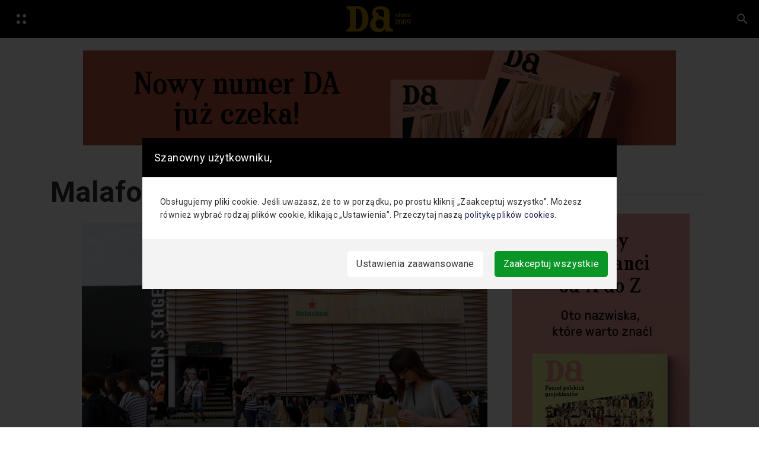

--- FILE ---
content_type: text/css; charset=UTF-8
request_url: https://www.designalive.pl/wp-content/uploads/custom-css-js/151342.css?v=2765
body_size: -41
content:
/******* Do not edit this file *******
Simple Custom CSS and JS - by Silkypress.com
Saved: Jan 07 2025 | 09:45:36 */
.mb-5.article-content .heateorSssClear + *,  .mb-5.article-content .heateorSssClear + * span{
    font-family: "Roboto", sans-serif;
    font-size: 20px !important;
    color: rgb(51, 51, 51);
    line-height: 24px;
    font-weight: bolder;
/*     margin-bottom: 20px; */
}

/* @media(max-width: 990px) {
	#design-alive-awards {
		margin-top: 50px;
	}
} */